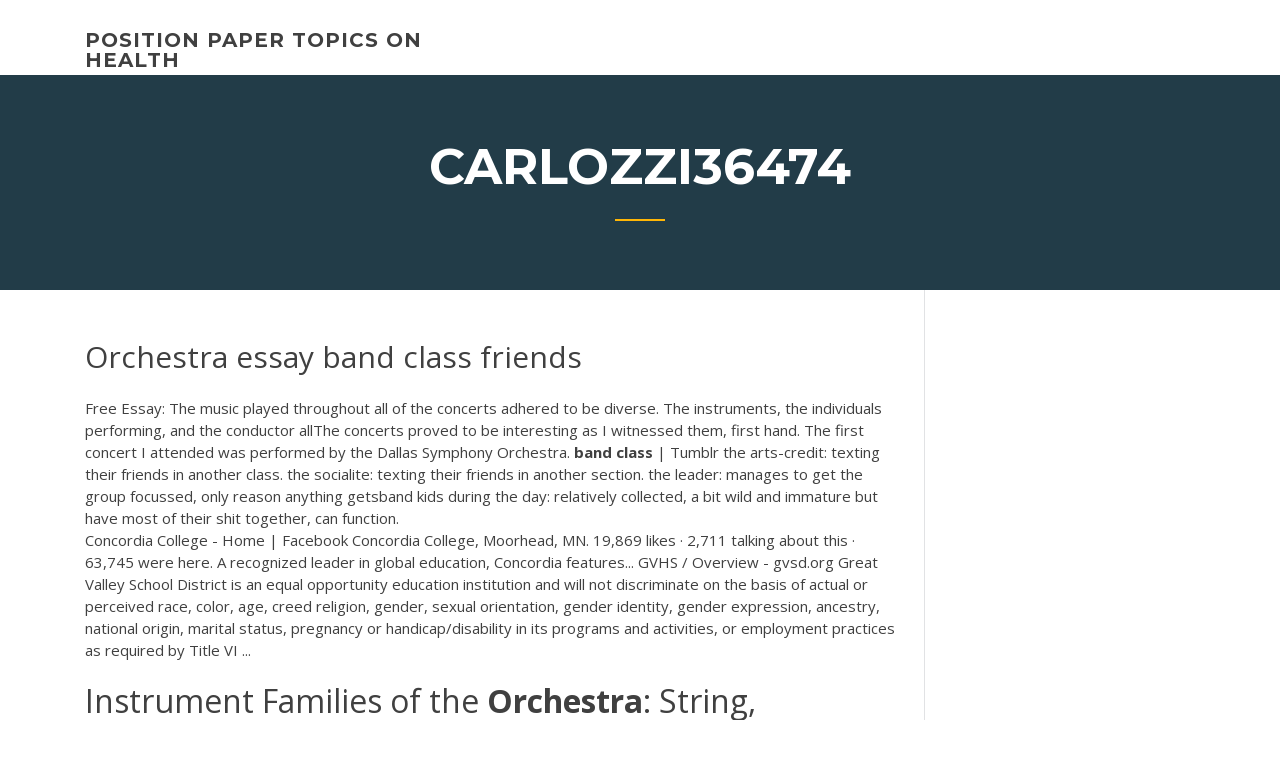

--- FILE ---
content_type: text/html; charset=utf-8
request_url: https://writershbhw.web.app/carlozzi36474niva/orchestra-essay-band-class-friends-mob.html
body_size: 4624
content:
<!doctype html>
<html lang="en-US">
<head>
	<meta charset="UTF-8" />
	<meta name="viewport" content="width=device-width, initial-scale=1" />
	<link rel="profile" href="http://gmpg.org/xfn/11" />
	<title>Orchestra essay band class friends cckfl</title>


	<link rel='stylesheet' id='wp-block-library-css' href='https://writershbhw.web.app/wp-includes/css/dist/block-library/style.min.css?ver=5.3' type='text/css' media='all' />
<link rel='stylesheet' id='wp-block-library-theme-css' href='https://writershbhw.web.app/wp-includes/css/dist/block-library/theme.min.css?ver=5.3' type='text/css' media='all' />
<link rel='stylesheet' id='education-lms-fonts-css' href='https://fonts.googleapis.com/css?family=Open+Sans%3A400%2C400i%2C700%2C700i%7CMontserrat%3A300%2C400%2C600%2C700&#038;subset=latin%2Clatin-ext' type='text/css' media='all' />
<link rel='stylesheet' id='bootstrap-css' href='https://writershbhw.web.app/wp-content/themes/education-lms/assets/css/bootstrap.min.css?ver=4.0.0' type='text/css' media='' />
<link rel='stylesheet' id='slick-css' href='https://writershbhw.web.app/wp-content/themes/education-lms/assets/css/slick.css?ver=1.8' type='text/css' media='' />
<link rel='stylesheet' id='font-awesome-css' href='https://writershbhw.web.app/wp-content/themes/education-lms/assets/css/font-awesome.min.css?ver=4.7.0' type='text/css' media='' />
<link rel='stylesheet' id='education-lms-style-css' href='https://writershbhw.web.app/wp-content/themes/education-lms/style.css?ver=5.3' type='text/css' media='all' />
<script type='text/javascript' src='https://writershbhw.web.app/wp-content/themes/education-lms/assets/js/comments.js'></script>
<style id='education-lms-style-inline-css' type='text/css'>

	        button, input[type="button"], input[type="reset"], input[type="submit"],
		    .titlebar .triangled_colored_separator,
		    .widget-area .widget-title::after,
		    .carousel-wrapper h2.title::after,
		    .course-item .course-thumbnail .price,
		    .site-footer .footer-social,
		    .single-lp_course .lp-single-course ul.learn-press-nav-tabs .course-nav.active,
		    .single-lp_course .lp-single-course ul.learn-press-nav-tabs .course-nav:hover,
		    .widget_tag_cloud a:hover,
		    .header-top .header-contact-wrapper .btn-secondary,
            .header-type3 .header-top .header-contact-wrapper .box-icon,
            a.btn-all-courses:hover,
            .course-grid-layout2 .intro-item:before,
            .learnpress .learn-press-pagination .page-numbers > li span,
            .courses-search-widget::after
		     { background: #ffb606; }

            a:hover, a:focus, a:active,
            .main-navigation a:hover,
            .nav-menu ul li.current-menu-item a,
            .nav-menu ul li a:hover,
            .entry-title a:hover,
            .main-navigation .current_page_item > a, .main-navigation .current-menu-item > a, .main-navigation .current_page_ancestor > a, .main-navigation .current-menu-ancestor > a,
            .entry-meta span i,
            .site-footer a:hover,
            .blog .entry-header .entry-date, .archive .entry-header .entry-date,
            .site-footer .copyright-area span,
            .breadcrumbs a:hover span,
            .carousel-wrapper .slick-arrow:hover:before,
            .recent-post-carousel .post-item .btn-readmore:hover,
            .recent-post-carousel .post-item .recent-news-meta span i,
            .recent-post-carousel .post-item .entry-title a:hover,
            .single-lp_course .course-info li i,
            .search-form .search-submit,
            .header-top .header-contact-wrapper li .box-icon i,
            .course-grid-layout2 .intro-item .all-course a:hover,
            .course-filter div.mixitup-control-active, .course-filter div:hover
            {
                color: #ffb606;
            }

		    .recent-post-carousel .post-item .btn-readmore:hover,
		    .carousel-wrapper .slick-arrow:hover,
		    .single-lp_course .lp-single-course .course-curriculum ul.curriculum-sections .section-header,
		    .widget_tag_cloud a:hover,
            .readmore a:hover,
            a.btn-all-courses,
            .learnpress .learn-press-pagination .page-numbers > li span,
            .course-filter div.mixitup-control-active, .course-filter div:hover {
                border-color: #ffb606;
            }
			.container { max-width: 1230px; }
		    .site-branding .site-logo, .site-logo { max-width: 90px; }
		    
		    .topbar .cart-contents { color: #fff; }
		    .topbar .cart-contents i, .topbar .cart-contents { font-size: 14px; }
	
		 .titlebar { background-color: #457992; padding-top: 5%; padding-bottom: 5%; background-image: url(); background-repeat: no-repeat; background-size: cover; background-position: center center;  }
	
</style>
<script type='text/javascript' src='https://writershbhw.web.app/wp-includes/js/jquery/jquery.js?ver=1.12.4-wp'></script>
<script type='text/javascript' src='https://writershbhw.web.app/wp-includes/js/jquery/jquery-migrate.min.js?ver=1.4.1'></script>
<script type='text/javascript' src='https://writershbhw.web.app/wp-content/themes/education-lms/assets/js/slick.min.js?ver=1.8'></script>
<meta name="generator" content="WordPress 7.4 Beta" />
</head>

<body class="archive category  category-17 wp-embed-responsive hfeed">

<div id="page" class="site">
	<a class="skip-link screen-reader-text" href="#content">Skip to content</a>

	<header id="masthead" class="site-header">
        
        <div class="header-default">
            <div class="container">
                <div class="row">
                    <div class="col-md-5 col-lg-4">
                                <div class="site-branding">

            <div class="site-logo">
			                </div>

            <div>
			                        <p class="site-title"><a href="https://writershbhw.web.app/" rel="home">position paper topics on health</a></p>
			                </div>

        </div><!-- .site-branding -->
                            </div>

                    <div class="col-lg-8 pull-right">
                                <a href="#" class="mobile-menu" id="mobile-open"><span></span></a>
        <nav id="site-navigation" class="main-navigation">
		            </nav><!-- #site-navigation -->
                            </div>
                </div>
            </div>
        </div>
			</header><!-- #masthead -->

    <div class="nav-form ">
        <div class="nav-content">
            <div class="nav-spec">
                <nav class="nav-menu">
                                                            <div class="mobile-menu nav-is-visible"><span></span></div>
                                                        </nav>
            </div>
        </div>
    </div>

                <div class="titlebar">
                <div class="container">

					<h1 class="header-title">Carlozzi36474</h1>                    <div class="triangled_colored_separator"></div>
                </div>
            </div>
			
	<div id="content" class="site-content">
	<div id="primary" class="content-area">
		<div class="container">
            <div class="row">
                <main id="main" class="site-main col-md-9">

                    <div class="blog-content">
		            
			            
<article id="post-3193" class="post-3193 post type-post status-publish format-standard hentry ">
	<h1 class="entry-title">Orchestra essay band class friends</h1>
	<div class="entry-content">
Free Essay: The music played throughout all of the concerts adhered to be diverse. The instruments, the individuals performing, and the conductor allThe concerts proved to be interesting as I witnessed them, first hand. The first concert I attended was performed by the Dallas Symphony  Orchestra. <b>band</b> <b>class</b> | Tumblr the arts-credit: texting their friends in another class. the socialite: texting their  friends in another section. the leader: manages to get the group focussed, only reason anything getsband kids during the day: relatively collected, a bit wild and immature but have most of their shit together, can function.
<p>Concordia College - Home | Facebook Concordia College, Moorhead, MN. 19,869 likes · 2,711 talking about this · 63,745 were here. A recognized leader in global education, Concordia features... GVHS / Overview - gvsd.org Great Valley School District is an equal opportunity education institution and will not discriminate on the basis of actual or perceived race, color, age, creed religion, gender, sexual orientation, gender identity, gender expression, ancestry, national origin, marital status, pregnancy or handicap/disability in its programs and activities, or employment practices as required by Title VI ...</p>
<h2>Instrument Families of the <b>Orchestra</b>: String, Woodwind, Brass ...</h2>
<p>the band's sound is both [] and [] the bar is raised; the combination of [] songs and [] superb production make for a very strong album; the music is [] and [] enough for repeated listens Professional <b>Essay</b> Writing Help | SuperbPaper.com We provide high quality essay writing services on a 24/7 basis. Original papers, fast turnaround and reasonable prices! Call us toll-free at 1-877-758-0302. How to Write a Narrative <b>Essay</b> That Stands Out - kibin.com As the narrator in your essay, you set the scene and tell the story from your viewpoint, giving a detailed report of events. Chances are, you narrate stories every day. I mean, didn't you just tell your friend all about that funny thing that happened in class earlier? You know how to narrate. So, writing a narrative essay should be easy, right?</p>
<h3>The Reno Jazz Orchestra presented The Music of Hans Halt. It was a full house with lively and entertaining music with the Reno Jazz Orchestra that featured the notable talent and Big Band productions of the jazz industry's distinguished bassist Hans Halt.</h3>
<p>Music gives life to the campus of Oklahoma Christian! Our entire campus, no matter what your major, is invited to join choir, band, orchestra and musical performances. OC concerts, variety shows and musicals are popular with our campus audience and the Oklahoma City community. Teaching Music Teachers How to Rock | BU Today | Boston ... The week culminates in a performance for family and friends at BU Central. The 11 students in this year's class included 9 music teachers from different grades and a couple of ringers who had personal reasons for wanting to rawk. Many were grad students in CFA's music education program. Edward Elgar - Wikipedia</p>
<h3>We provide high quality essay writing services on a 24/7 basis. Original papers, fast turnaround and reasonable prices! Call us toll-free at 1-877-758-0302.</h3>
<p>Moanalua Middle School <b>Band</b> - Home</p>
<h2>46 Model Essay Samples for SPM English, O-level, IELTS, TOEFL & MUET Writing Preparing for the upcoming MUET writing test and want to read some good essay examples? Read Free MUET Tips & Essential MUET Guide. Want to read some samples of good essays for IELTS writing? Or simply looking some ideas and inspiration for your SPM English writing ...</h2>
<p>Midterm and Final Exam Examples. Exams are a great way to reinforce and evaluate students' understanding of the course content and main ideas. There are several different ways to approach exams including an in-class essay, short essays, multiple choice, short answer, fill in the blank, matching, quote/passage identification, character identification, etc. with plenty of flexibility for what an ...</p><p>18 Lessons Marching Band Teaches Our Kids: A Parent&#39;s ... A job transfer moved our family across the country as my sophomore was ending her 8th grade year. We moved in time for her to attend every practice with the marching band. She began her freshman year in a new school in her new state with a posse of friends from the marching band. Marching band was a wonderful bridge between two states. Time ...  FRIENDS OF MUSIC MAKES DONATION TO BERKELEY CO. SCHOOLS ... The Friends of Music organization has donated two new violas to the Berkeley County Schools Orchestra Program. The instruments were presented at a Friends of Music concert held the evening of March 25 at Trinity Episcopal Church in Shepherdstown. </p>
<ul><li><a href="https://writezgulf.firebaseapp.com/coovert86118tu/how-do-you-quote-a-quote-in-an-essay-gej.html">how do you quote a quote in an essay</a></li><li><a href="https://ghostwriteqkdn.web.app/briggerman87651jef/in-text-citation-essay-example-8.html">in text citation essay example</a></li><li><a href="https://articleztrg.firebaseapp.com">research paper and report writing</a></li><li><a href="https://essaytyper2020xfb.web.app/calisto4816ce/how-to-cite-something-in-a-research-paper-pal.html">how to cite something in a research paper</a></li><li><a href="https://articlezpqx.firebaseapp.com/umbenhauer61512haj/steroid-research-papers-cedi.html">steroid research papers</a></li><li><a href="https://articlezmoj.web.app/yeropoli11599zo/definition-essay-on-whatever-tiv.html">definition essay on whatever</a></li></ul>
	</div><!-- .entry-content -->

	<div class="entry-footer">
		<div class="row">

			<div class="col-md-12">
							</div>

		</div>
	</div>


</article><!-- #post-3193 --></div><!-- #post-3193 -->
</div>
</main><!-- #main -->
<aside id="secondary" class="widget-area col-sm-3">
	<div class="sidebar-inner">
		<section id="search-2" class="widget widget_search"><form role="search" method="get" id="searchform" class="search-form" action="https://writershbhw.web.app/">
    <label for="s">
    	<input type="text" value="" placeholder="Search &hellip;" name="s" id="s" />
    </label>
    <button type="submit" class="search-submit">
        <i class="fa fa-search"></i>
    </button>
    </form></section>		<section id="recent-posts-2" class="widget widget_recent_entries">		<h2 class="widget-title">New Posts</h2>		<ul>
<li>
<a href="https://writershbhw.web.app/novell46216zix/compare-and-contrast-book-and-movie-essay-example-zub.html">Compare and contrast book and movie essay example</a>
</li><li>
<a href="https://writershbhw.web.app/carlozzi36474niva/cultural-analysis-essay-topics-boho.html">Cultural analysis essay topics</a>
</li><li>
<a href="https://writershbhw.web.app/malinky54840div/help-writing-a-paper-free-bypi.html">Help writing a paper free</a>
</li><li>
<a href="https://writershbhw.web.app/carlozzi36474niva/apps-to-help-you-write-a-book-qyjo.html">Apps to help you write a book</a>
</li><li>
<a href="https://writershbhw.web.app/malinky54840div/macbeth-essay-prompts-962.html">Macbeth essay prompts</a>
</li>
</ul>
		</section>    </div>
</aside><!-- #secondary -->
            </div>
        </div>
	</div><!-- #primary -->


	</div><!-- #content -->

	<footer id="colophon" class="site-footer">

		
		<div id="footer" class="container">

			
                        <div class="footer-widgets">
                <div class="row">
                    <div class="col-md-3">
			            		<div id="recent-posts-5" class="widget widget_recent_entries">		<h3 class="widget-title"><span>Featured Posts</span></h3>		<ul>
<li>
<a href="https://writershbhw.web.app/bullocks22210gar/how-to-write-a-quotation-in-an-essay-sofi.html">How to write a quotation in an essay</a>
</li><li>
<a href="https://writershbhw.web.app/novell46216zix/rogerian-essay-topic-examples-2856.html">Rogerian essay topic examples</a>
</li><li>
<a href="https://writershbhw.web.app/carlozzi36474niva/traps-for-essay-writing-1107.html">Traps for essay writing</a>
</li><li>
<a href="https://writershbhw.web.app/carlozzi36474niva/how-to-make-a-person-out-of-paper-le.html">How to make a person out of paper</a>
</li><li>
<a href="https://writershbhw.web.app/malinky54840div/how-to-structure-a-comparative-essay-neva.html">How to structure a comparative essay</a>
</li>
					</ul>
		</div>                    </div>
                    <div class="col-md-3">
			            		<div id="recent-posts-6" class="widget widget_recent_entries">		<h3 class="widget-title"><span>Editors Choice</span></h3>		<ul>
<li>
<a href="https://writershbhw.web.app/novell46216zix/claim-of-cause-essay-beru.html">Claim of cause essay</a>
</li><li>
<a href="https://writershbhw.web.app/novell46216zix/how-to-write-a-topic-sentence-examples-2889.html">How to write a topic sentence examples</a>
</li><li>
<a href="https://writershbhw.web.app/bullocks22210gar/writing-a-movie-title-laf.html">Writing a movie title</a>
</li><li>
<a href="https://writershbhw.web.app/malinky54840div/research-paper-on-pollution-hem.html">Research paper on pollution</a>
</li><li>
<a href="https://writershbhw.web.app/carlozzi36474niva/fifa-corruption-essay-mek.html">Fifa corruption essay</a>
</li>
					</ul>
		</div>                    </div>
                    <div class="col-md-3">
			            <div id="text-3" class="widget widget_text"><h3 class="widget-title"><span>About US</span></h3>			<div class="textwidget"><p>Below you'll find selected examples of essays that "worked," as nominated by our admissions committee. In each of these essays, students were able to share stories from their everyday lives to reveal something about their character, values, and life that aligned with the culture and values at Hopkins.</p>
</div>
		</div>                    </div>
                    <div class="col-md-3">
			                                </div>
                </div>
            </div>
            
            <div class="copyright-area">
                <div class="row">
                    <div class="col-sm-6">
                        <div class="site-info">
	                        Copyright &copy; 2020 <a href="https://writershbhw.web.app/" title="position paper topics on health">position paper topics on health</a> - Education LMS</a> theme by <span>FilaThemes</span></div><!-- .site-info -->
                    </div>
                    <div class="col-sm-6">
                        
                    </div>
                </div>
            </div>

        </div>
	</footer><!-- #colophon -->
</div><!-- #page -->

<script type='text/javascript'>
/* <![CDATA[ */
var Education_LMS = {"menu_sidebar":"left","sticky_header":"0"};
/* ]]> */
</script>
<script type='text/javascript' src='https://writershbhw.web.app/wp-content/themes/education-lms/assets/js/custom.js?ver=5.3'></script>
<script type='text/javascript' src='https://writershbhw.web.app/wp-includes/js/wp-embed.min.js?ver=5.3'></script>
</body>
</html>